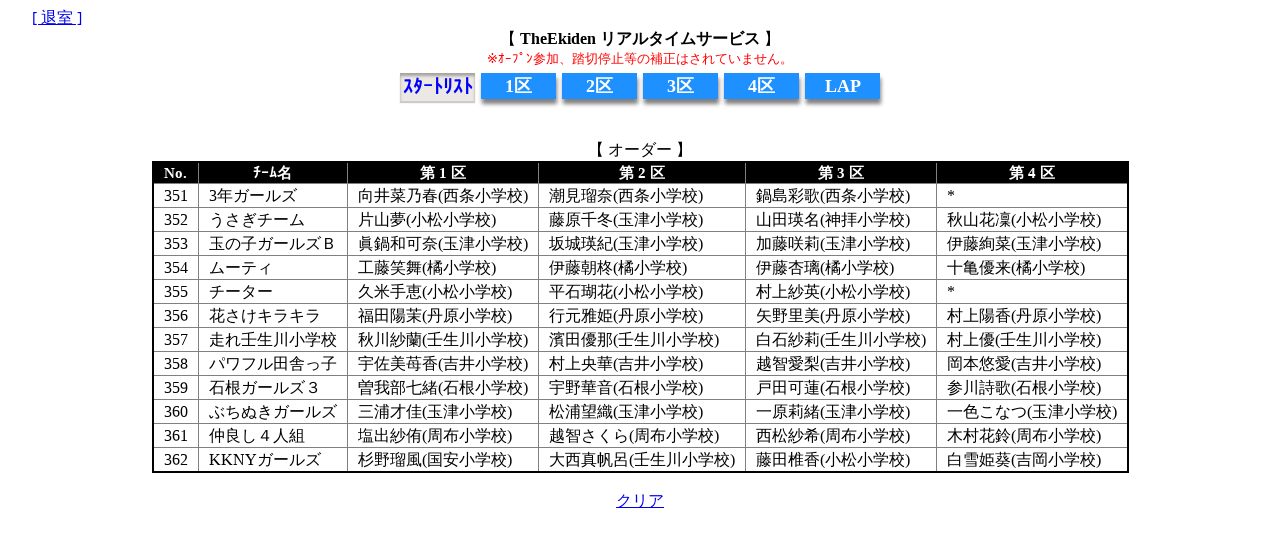

--- FILE ---
content_type: text/html
request_url: https://oym.runlab.online/cgi_live/live_edn.cgi?base=saijyo/20240114/girl3/csv&exit=100&sex=0
body_size: 2546
content:
<html>
<head>
<meta http-equiv="Content-Type" content="text/html; charset=shift-jis">
<style type="text/css">body.home{color: black;background-color: white;margin-right: auto;margin-left : auto;text-align: center;}div.home{padding: 10;color: black;background-color: white;width:850px;margin-right: auto;margin-left : auto;text-align: center;}div.inf{margin: 30px 20px 0px 40px;padding: 20;color: white;background-color: teal;width:750px;margin-right: auto;margin-left : auto;text-align: left;border-radius: 20px 20px 20px 20px;}div#container{width: 720px;text-align: center;}nav {text-align: center;padding: 0;margin: auto;}ul#menu {margin: 0;padding-left:0;text-align: center;display: inline-block;}ul#menu li {width:120;float: left;list-style-type: none;border-style: outset;border-color:transparent;text-align: center;}ul#menu li a {display: block;background-color: dodgerblue;line-height: 40px;text-decoration: none;text-align: center;color: white;}ul#menu a:hover {background-color: deepskyblue;text-shadow: 0px 0px 1px yellow;}ul#menu a:active {color: orange;}ul#menu2 {margin: 0;padding-left:0;text-align: center;display: inline-block;}ul#menu2 li {width:75;float: left;list-style-type: none;border-style: outset;border-color:transparent;text-align: center;}ul#menu2 li a {display: block;background-color: dodgerblue;line-height: 40px;text-decoration: none;text-align: center;color: white;}ul#menu2 a:hover {background-color: deepskyblue;text-shadow: 0px 0px 1px yellow;}ul#menu2 a:active {color: orange;}span.cm {display: block;margin-top: 2px;font-size: 110%;font-weight: bold;color: white;background-color:brown;box-shadow: 1px 5px 4px gray;line-height: 150%;}span.cm2 {display: block;margin-top: 2px;font-size: 110%;font-weight: bold;color: white;background-color:terl;box-shadow: 1px 5px 4px gray;line-height: 150%;}span.en {display: block;margin-top: 2px;font-size: 110%;font-weight: bold;color: white;background-color:#0000FF;box-shadow: 1px 5px 4px gray;line-height: 150%;}span.em {display: block;margin-top: 2px;font-size: 120%;font-weight: bold;color: #0000FF;background-color:#ece8e4;box-shadow:  0 2px 1px #cccbc9, inset 0 3px 3px rgba(0, 0, 0, 0.3);line-height: 150%;}span.em2 {display: block;margin-top: 2px;font-size: 120%;font-weight: bold;color: blue;background-color:#ece8e4;box-shadow:  0 2px 1px #cccbc9, inset 0 3px 3px rgba(0, 0, 0, 0.3);line-height: 150%;}span.rel{margin: 0;text-align: left;color: blue;}.t_deny{text-decoration: line-through;color:red;}h1{margin-top: 0; margin-bottom: 0;font-size: 2em;font-size: 1 em;}h2{margin-top: 0; margin-bottom: 0;}h3{margin-top: 0; margin-bottom: 0;}.noline {text-decoration: none;color:inherit;}table{border: solid 2px;border-collapse: collapse;caption-side: left;table-layout: fixed;margin-left: auto;margin-right: auto;text-align: center;}th{border: solid 1px; text-align:center;vertical-align: middle; padding: 0px 10px 0px 10px; background-color: lightblue;color: black;}td{white-space: nowrap; border: solid 0px; text-align:center;vertical-align: middle; padding: 0px 10px 0px 10px;}.rt{text-align:right;vertical-align:middle;}.lt{text-align:left;vertical-align:middle;}.ct{text-align:center;vertical-align:middle;}.hdr{border: solid 1px; text-align:center;vertical-align: middle; padding: 0px 10px 0px 10px; background-color: lightblue;color: black;}table.zebra{border: solid 2px;border-collapse: collapse;caption-side:left;text-align:center;vertical-align:middle;border-color : black;line-height: 1.5;padding: 0px 0px 0px 0px;}table.zebra th{border: solid 1px #000000; text-align:center;vertical-align: top; padding: 0px 0px 0px 0px;text-align:left;background-color:black;color: white;text-align:center;border-color: gray}table.zebra th.pink{background-color:pink;color: black;}table.zebra th.red{background-color:red;color: white;}table.zebra th.blue{background-color:blue;color: white;}table.zebra th.black{background-color:black;color: white;}table.zebra th.orange{background-color:orange;color: white;}table.zebra th.green{background-color:green;color: white;}table.zebra td{padding: 0px 5px 0px 5px;border: solid 1px;  border-style : none dotted none none; border-color :darkgray}table.zebra tr:nth-child(even) td{background-color:#E6FFE9;}table.zebra td.rt{text-align:right;vertical-align:middle;}table.zebra td.lt{text-align:left;vertical-align:middle;}table.zebra td.ct{text-align:center;vertical-align:middle;}table.zebra td.hdr{border: solid 1px; text-align:center;vertical-align: middle; padding: 0px 10px 0px 10px; background-color: lightblue;color: black;}table.line{border: solid 2px;border-collapse: collapse;caption-side:left;text-align:center;border-color : black;line-height: 1.2;}table.line th{border: solid 1px #000000; text-align:center;vertical-align: middle; padding: 1px 1px 1px 1px;text-align:left;background-color:black;color: white;text-align:center;border-color : grey;font-size:15px}table.line td{border: solid 1px #000000; text-align:center;vertical-align: middle; padding: 2px 10px 2px 10px;text-align:left;background-color: white;text-align:center;border-color : grey;}table.line td.rt{text-align:right;vertical-align:middle;border-color : grey;}table.line td.lt{text-align:left;vertical-align:middle;border-color : grey;}table.line td.ct{text-align:center;border-color : grey;}table.line td.hdr{border: solid 1px; text-align:center;vertical-align: middle; padding: 0px 10px 0px 10px; background-color: lightblue;color: black;border-color : grey;}p{color: black;}p.ftr{color: black;}span.hri{color: black;}p.kumi{background-color: white;color: blue;padding: 5px 0px 5px 0px;text-align:center;}p.rlt_title{font-size: 120%;background-color: white;color: red;font-weight: bold;text-align:center;}p.stt_title{font-size: 120%;background-color: white;color: green;font-weight: bold;text-align:center;}p.entry_title{font-size: 120%;background-color: white;color: #800000;font-weight: bold;text-align:center;}</style></head>
<body class='home'>
<div align=left>　　<a href="../saijyo/index.html">[ 退室 ]</a><br></div>【 <b>TheEkiden リアルタイムサービス</b> 】<br><font size=2 color=red>※ｵｰﾌﾟﾝ参加、踏切停止等の補正はされていません。</font><nav><ul id='menu2'><li><a href="live_edn.cgi?sort_type=&base=saijyo/20240114/girl3/csv&exit=100&menu=1&sex=0&Filtered_Class="><span class='em2'>ｽﾀｰﾄﾘｽﾄ</span></a></li><li><a href="live_edn.cgi?sort_type=&base=saijyo/20240114/girl3/csv&exit=100&menu=2&sex=0&Filtered_Class="><span class='cm2'>1区</span></a></li><li><a href="live_edn.cgi?sort_type=&base=saijyo/20240114/girl3/csv&exit=100&menu=3&sex=0&Filtered_Class="><span class='cm2'>2区</span></a></li><li><a href="live_edn.cgi?sort_type=&base=saijyo/20240114/girl3/csv&exit=100&menu=4&sex=0&Filtered_Class="><span class='cm2'>3区</span></a></li><li><a href="live_edn.cgi?sort_type=&base=saijyo/20240114/girl3/csv&exit=100&menu=5&sex=0&Filtered_Class="><span class='cm2'>4区</span></a></li><li><a href="live_edn.cgi?sort_type=&base=saijyo/20240114/girl3/csv&exit=100&menu=6&sex=0&Filtered_Class="><span class='cm2'>LAP</span></a></li></ul></nav><br><br>【 オーダー  】<br><table class='line'><tr><th>No.</th><th>ﾁｰﾑ名</th><th>第 1 区</th><th>第 2 区</th><th>第 3 区</th><th>第 4 区</th></tr><tr><tr><td class='rt'>351</td><td class='lt'>3年ガールズ</td><td class='lt'>向井菜乃春(西条小学校)</td><td class='lt'>潮見瑠奈(西条小学校)</td><td class='lt'>鍋島彩歌(西条小学校)</td><td class='lt'>*</td></tr><tr><td class='rt'>352</td><td class='lt'>うさぎチーム</td><td class='lt'>片山夢(小松小学校)</td><td class='lt'>藤原千冬(玉津小学校)</td><td class='lt'>山田瑛名(神拝小学校)</td><td class='lt'>秋山花凜(小松小学校)</td></tr><tr><td class='rt'>353</td><td class='lt'>玉の子ガールズＢ</td><td class='lt'>眞鍋和可奈(玉津小学校)</td><td class='lt'>坂城瑛紀(玉津小学校)</td><td class='lt'>加藤咲莉(玉津小学校)</td><td class='lt'>伊藤絢菜(玉津小学校)</td></tr><tr><td class='rt'>354</td><td class='lt'>ムーティ</td><td class='lt'>工藤笑舞(橘小学校)</td><td class='lt'>伊藤朝柊(橘小学校)</td><td class='lt'>伊藤杏璃(橘小学校)</td><td class='lt'>十亀優来(橘小学校)</td></tr><tr><td class='rt'>355</td><td class='lt'>チーター</td><td class='lt'>久米手恵(小松小学校)</td><td class='lt'>平石瑚花(小松小学校)</td><td class='lt'>村上紗英(小松小学校)</td><td class='lt'>*</td></tr><tr><td class='rt'>356</td><td class='lt'>花さけキラキラ</td><td class='lt'>福田陽茉(丹原小学校)</td><td class='lt'>行元雅姫(丹原小学校)</td><td class='lt'>矢野里美(丹原小学校)</td><td class='lt'>村上陽香(丹原小学校)</td></tr><tr><td class='rt'>357</td><td class='lt'>走れ壬生川小学校</td><td class='lt'>秋川紗蘭(壬生川小学校)</td><td class='lt'>濱田優那(壬生川小学校)</td><td class='lt'>白石紗莉(壬生川小学校)</td><td class='lt'>村上優(壬生川小学校)</td></tr><tr><td class='rt'>358</td><td class='lt'>パワフル田舎っ子</td><td class='lt'>宇佐美苺香(吉井小学校)</td><td class='lt'>村上央華(吉井小学校)</td><td class='lt'>越智愛梨(吉井小学校)</td><td class='lt'>岡本悠愛(吉井小学校)</td></tr><tr><td class='rt'>359</td><td class='lt'>石根ガールズ３</td><td class='lt'>曽我部七緒(石根小学校)</td><td class='lt'>宇野華音(石根小学校)</td><td class='lt'>戸田可蓮(石根小学校)</td><td class='lt'>参川詩歌(石根小学校)</td></tr><tr><td class='rt'>360</td><td class='lt'>ぶちぬきガールズ</td><td class='lt'>三浦才佳(玉津小学校)</td><td class='lt'>松浦望織(玉津小学校)</td><td class='lt'>一原莉緒(玉津小学校)</td><td class='lt'>一色こなつ(玉津小学校)</td></tr><tr><td class='rt'>361</td><td class='lt'>仲良し４人組</td><td class='lt'>塩出紗侑(周布小学校)</td><td class='lt'>越智さくら(周布小学校)</td><td class='lt'>西松紗希(周布小学校)</td><td class='lt'>木村花鈴(周布小学校)</td></tr><tr><td class='rt'>362</td><td class='lt'>KKNYガールズ</td><td class='lt'>杉野瑠風(国安小学校)</td><td class='lt'>大西真帆呂(壬生川小学校)</td><td class='lt'>藤田椎香(小松小学校)</td><td class='lt'>白雪姫葵(吉岡小学校)</td></tr></table><br><a href=live_edn.cgi?base=saijyo/20240114/girl3/csv&exit=100&sex=0>クリア</a><br></body></html>
